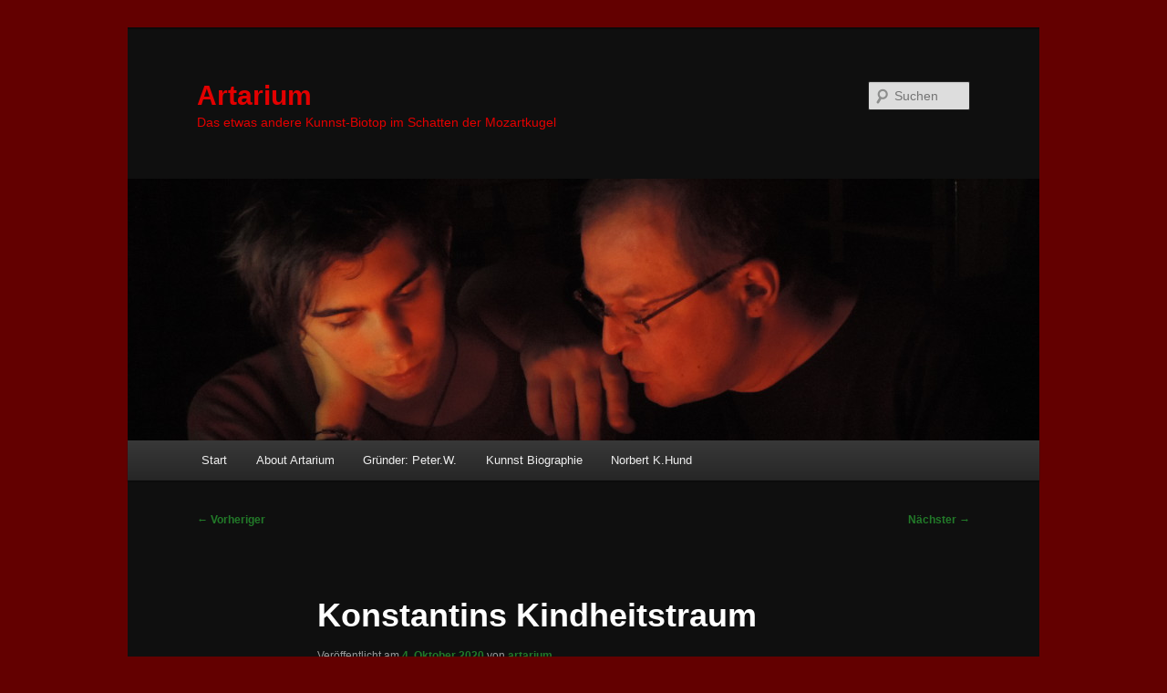

--- FILE ---
content_type: text/html; charset=UTF-8
request_url: https://blog.radiofabrik.at/artarium/2020/10/04/konstantins-kindheitstraum/
body_size: 12523
content:
<!DOCTYPE html>
<html dir="ltr" lang="de" prefix="og: https://ogp.me/ns#">
<head>
<meta charset="UTF-8" />
<meta name="viewport" content="width=device-width, initial-scale=1.0" />
<title>
Konstantins Kindheitstraum - ArtariumArtarium	</title>
<link rel="profile" href="https://gmpg.org/xfn/11" />
<link rel="stylesheet" type="text/css" media="all" href="https://blog.radiofabrik.at/artarium/wp-content/themes/twentyeleven/style.css?ver=20251202" />
<link rel="pingback" href="https://blog.radiofabrik.at/artarium/xmlrpc.php">

		<!-- All in One SEO 4.9.3 - aioseo.com -->
	<meta name="description" content="&gt; Sendung: Artarium vom Sonntag, 11. Oktober - Konstantin Wecker hat sich da wohl wirklich einen Kindheitstraum erfüllt: Gemeinsam mit dem Kammerorchester der Bayerischen Philharmonie einen üppigen Überblick seiner eigenen Werke darzutun. In der Konzertreihe “Weltenbrand” sowie auf dem gleichnamigen Live-Doppelalbum orgelt es einem Weckers Welt jetzt also orchestral um die Sinne - und es" />
	<meta name="robots" content="max-image-preview:large" />
	<meta name="author" content="artarium"/>
	<link rel="canonical" href="https://blog.radiofabrik.at/artarium/2020/10/04/konstantins-kindheitstraum/" />
	<meta name="generator" content="All in One SEO (AIOSEO) 4.9.3" />
		<meta property="og:locale" content="de_DE" />
		<meta property="og:site_name" content="Artarium - Das etwas andere Kunnst-Biotop im Schatten der Mozartkugel" />
		<meta property="og:type" content="article" />
		<meta property="og:title" content="Konstantins Kindheitstraum - Artarium" />
		<meta property="og:description" content="&gt; Sendung: Artarium vom Sonntag, 11. Oktober - Konstantin Wecker hat sich da wohl wirklich einen Kindheitstraum erfüllt: Gemeinsam mit dem Kammerorchester der Bayerischen Philharmonie einen üppigen Überblick seiner eigenen Werke darzutun. In der Konzertreihe “Weltenbrand” sowie auf dem gleichnamigen Live-Doppelalbum orgelt es einem Weckers Welt jetzt also orchestral um die Sinne - und es" />
		<meta property="og:url" content="https://blog.radiofabrik.at/artarium/2020/10/04/konstantins-kindheitstraum/" />
		<meta property="article:published_time" content="2020-10-04T21:26:47+00:00" />
		<meta property="article:modified_time" content="2020-10-11T17:37:09+00:00" />
		<meta name="twitter:card" content="summary" />
		<meta name="twitter:title" content="Konstantins Kindheitstraum - Artarium" />
		<meta name="twitter:description" content="&gt; Sendung: Artarium vom Sonntag, 11. Oktober - Konstantin Wecker hat sich da wohl wirklich einen Kindheitstraum erfüllt: Gemeinsam mit dem Kammerorchester der Bayerischen Philharmonie einen üppigen Überblick seiner eigenen Werke darzutun. In der Konzertreihe “Weltenbrand” sowie auf dem gleichnamigen Live-Doppelalbum orgelt es einem Weckers Welt jetzt also orchestral um die Sinne - und es" />
		<script type="application/ld+json" class="aioseo-schema">
			{"@context":"https:\/\/schema.org","@graph":[{"@type":"BlogPosting","@id":"https:\/\/blog.radiofabrik.at\/artarium\/2020\/10\/04\/konstantins-kindheitstraum\/#blogposting","name":"Konstantins Kindheitstraum - Artarium","headline":"Konstantins Kindheitstraum","author":{"@id":"https:\/\/blog.radiofabrik.at\/artarium\/author\/artarium\/#author"},"publisher":{"@id":"https:\/\/blog.radiofabrik.at\/artarium\/#organization"},"image":{"@type":"ImageObject","url":"https:\/\/blog.radiofabrik.at\/artarium\/files\/2020\/10\/Konstantins-Kindheitstraum.jpg","@id":"https:\/\/blog.radiofabrik.at\/artarium\/2020\/10\/04\/konstantins-kindheitstraum\/#articleImage","width":1200,"height":1200,"caption":"Konstantins Kindheitstraum"},"datePublished":"2020-10-04T22:26:47+01:00","dateModified":"2020-10-11T18:37:09+01:00","inLanguage":"de-DE","mainEntityOfPage":{"@id":"https:\/\/blog.radiofabrik.at\/artarium\/2020\/10\/04\/konstantins-kindheitstraum\/#webpage"},"isPartOf":{"@id":"https:\/\/blog.radiofabrik.at\/artarium\/2020\/10\/04\/konstantins-kindheitstraum\/#webpage"},"articleSection":"Konzept, News, Passt in keine Schachtel, Projekt, Sendung, Das ganze Album!, Die Ursache, KUNNST?, Musik, Portrait, ReView, Zeit Geschichte"},{"@type":"BreadcrumbList","@id":"https:\/\/blog.radiofabrik.at\/artarium\/2020\/10\/04\/konstantins-kindheitstraum\/#breadcrumblist","itemListElement":[{"@type":"ListItem","@id":"https:\/\/blog.radiofabrik.at\/artarium#listItem","position":1,"name":"Home","item":"https:\/\/blog.radiofabrik.at\/artarium","nextItem":{"@type":"ListItem","@id":"https:\/\/blog.radiofabrik.at\/artarium\/category\/uncategorized\/#listItem","name":"Passt in keine Schachtel"}},{"@type":"ListItem","@id":"https:\/\/blog.radiofabrik.at\/artarium\/category\/uncategorized\/#listItem","position":2,"name":"Passt in keine Schachtel","item":"https:\/\/blog.radiofabrik.at\/artarium\/category\/uncategorized\/","nextItem":{"@type":"ListItem","@id":"https:\/\/blog.radiofabrik.at\/artarium\/2020\/10\/04\/konstantins-kindheitstraum\/#listItem","name":"Konstantins Kindheitstraum"},"previousItem":{"@type":"ListItem","@id":"https:\/\/blog.radiofabrik.at\/artarium#listItem","name":"Home"}},{"@type":"ListItem","@id":"https:\/\/blog.radiofabrik.at\/artarium\/2020\/10\/04\/konstantins-kindheitstraum\/#listItem","position":3,"name":"Konstantins Kindheitstraum","previousItem":{"@type":"ListItem","@id":"https:\/\/blog.radiofabrik.at\/artarium\/category\/uncategorized\/#listItem","name":"Passt in keine Schachtel"}}]},{"@type":"Organization","@id":"https:\/\/blog.radiofabrik.at\/artarium\/#organization","name":"Artarium","description":"Das etwas andere Kunnst-Biotop im Schatten der Mozartkugel","url":"https:\/\/blog.radiofabrik.at\/artarium\/"},{"@type":"Person","@id":"https:\/\/blog.radiofabrik.at\/artarium\/author\/artarium\/#author","url":"https:\/\/blog.radiofabrik.at\/artarium\/author\/artarium\/","name":"artarium","image":{"@type":"ImageObject","@id":"https:\/\/blog.radiofabrik.at\/artarium\/2020\/10\/04\/konstantins-kindheitstraum\/#authorImage","url":"https:\/\/secure.gravatar.com\/avatar\/6db59e27fd0b23fecbe8b68486ed6b638848fb8c1483d1931a1efe842d93a722?s=96&d=identicon&r=pg","width":96,"height":96,"caption":"artarium"}},{"@type":"WebPage","@id":"https:\/\/blog.radiofabrik.at\/artarium\/2020\/10\/04\/konstantins-kindheitstraum\/#webpage","url":"https:\/\/blog.radiofabrik.at\/artarium\/2020\/10\/04\/konstantins-kindheitstraum\/","name":"Konstantins Kindheitstraum - Artarium","description":"> Sendung: Artarium vom Sonntag, 11. Oktober - Konstantin Wecker hat sich da wohl wirklich einen Kindheitstraum erf\u00fcllt: Gemeinsam mit dem Kammerorchester der Bayerischen Philharmonie einen \u00fcppigen \u00dcberblick seiner eigenen Werke darzutun. In der Konzertreihe \u201cWeltenbrand\u201d sowie auf dem gleichnamigen Live-Doppelalbum orgelt es einem Weckers Welt jetzt also orchestral um die Sinne - und es","inLanguage":"de-DE","isPartOf":{"@id":"https:\/\/blog.radiofabrik.at\/artarium\/#website"},"breadcrumb":{"@id":"https:\/\/blog.radiofabrik.at\/artarium\/2020\/10\/04\/konstantins-kindheitstraum\/#breadcrumblist"},"author":{"@id":"https:\/\/blog.radiofabrik.at\/artarium\/author\/artarium\/#author"},"creator":{"@id":"https:\/\/blog.radiofabrik.at\/artarium\/author\/artarium\/#author"},"datePublished":"2020-10-04T22:26:47+01:00","dateModified":"2020-10-11T18:37:09+01:00"},{"@type":"WebSite","@id":"https:\/\/blog.radiofabrik.at\/artarium\/#website","url":"https:\/\/blog.radiofabrik.at\/artarium\/","name":"Artarium","description":"Das etwas andere Kunnst-Biotop im Schatten der Mozartkugel","inLanguage":"de-DE","publisher":{"@id":"https:\/\/blog.radiofabrik.at\/artarium\/#organization"}}]}
		</script>
		<!-- All in One SEO -->

<link rel='dns-prefetch' href='//blog.radiofabrik.at' />
<link rel="alternate" type="application/rss+xml" title="Artarium &raquo; Feed" href="https://blog.radiofabrik.at/artarium/feed/" />
<link rel="alternate" type="application/rss+xml" title="Artarium &raquo; Kommentar-Feed" href="https://blog.radiofabrik.at/artarium/comments/feed/" />
<link rel="alternate" title="oEmbed (JSON)" type="application/json+oembed" href="https://blog.radiofabrik.at/artarium/wp-json/oembed/1.0/embed?url=https%3A%2F%2Fblog.radiofabrik.at%2Fartarium%2F2020%2F10%2F04%2Fkonstantins-kindheitstraum%2F" />
<link rel="alternate" title="oEmbed (XML)" type="text/xml+oembed" href="https://blog.radiofabrik.at/artarium/wp-json/oembed/1.0/embed?url=https%3A%2F%2Fblog.radiofabrik.at%2Fartarium%2F2020%2F10%2F04%2Fkonstantins-kindheitstraum%2F&#038;format=xml" />
<style id='wp-img-auto-sizes-contain-inline-css' type='text/css'>
img:is([sizes=auto i],[sizes^="auto," i]){contain-intrinsic-size:3000px 1500px}
/*# sourceURL=wp-img-auto-sizes-contain-inline-css */
</style>
<style id='wp-emoji-styles-inline-css' type='text/css'>

	img.wp-smiley, img.emoji {
		display: inline !important;
		border: none !important;
		box-shadow: none !important;
		height: 1em !important;
		width: 1em !important;
		margin: 0 0.07em !important;
		vertical-align: -0.1em !important;
		background: none !important;
		padding: 0 !important;
	}
/*# sourceURL=wp-emoji-styles-inline-css */
</style>
<style id='wp-block-library-inline-css' type='text/css'>
:root{--wp-block-synced-color:#7a00df;--wp-block-synced-color--rgb:122,0,223;--wp-bound-block-color:var(--wp-block-synced-color);--wp-editor-canvas-background:#ddd;--wp-admin-theme-color:#007cba;--wp-admin-theme-color--rgb:0,124,186;--wp-admin-theme-color-darker-10:#006ba1;--wp-admin-theme-color-darker-10--rgb:0,107,160.5;--wp-admin-theme-color-darker-20:#005a87;--wp-admin-theme-color-darker-20--rgb:0,90,135;--wp-admin-border-width-focus:2px}@media (min-resolution:192dpi){:root{--wp-admin-border-width-focus:1.5px}}.wp-element-button{cursor:pointer}:root .has-very-light-gray-background-color{background-color:#eee}:root .has-very-dark-gray-background-color{background-color:#313131}:root .has-very-light-gray-color{color:#eee}:root .has-very-dark-gray-color{color:#313131}:root .has-vivid-green-cyan-to-vivid-cyan-blue-gradient-background{background:linear-gradient(135deg,#00d084,#0693e3)}:root .has-purple-crush-gradient-background{background:linear-gradient(135deg,#34e2e4,#4721fb 50%,#ab1dfe)}:root .has-hazy-dawn-gradient-background{background:linear-gradient(135deg,#faaca8,#dad0ec)}:root .has-subdued-olive-gradient-background{background:linear-gradient(135deg,#fafae1,#67a671)}:root .has-atomic-cream-gradient-background{background:linear-gradient(135deg,#fdd79a,#004a59)}:root .has-nightshade-gradient-background{background:linear-gradient(135deg,#330968,#31cdcf)}:root .has-midnight-gradient-background{background:linear-gradient(135deg,#020381,#2874fc)}:root{--wp--preset--font-size--normal:16px;--wp--preset--font-size--huge:42px}.has-regular-font-size{font-size:1em}.has-larger-font-size{font-size:2.625em}.has-normal-font-size{font-size:var(--wp--preset--font-size--normal)}.has-huge-font-size{font-size:var(--wp--preset--font-size--huge)}.has-text-align-center{text-align:center}.has-text-align-left{text-align:left}.has-text-align-right{text-align:right}.has-fit-text{white-space:nowrap!important}#end-resizable-editor-section{display:none}.aligncenter{clear:both}.items-justified-left{justify-content:flex-start}.items-justified-center{justify-content:center}.items-justified-right{justify-content:flex-end}.items-justified-space-between{justify-content:space-between}.screen-reader-text{border:0;clip-path:inset(50%);height:1px;margin:-1px;overflow:hidden;padding:0;position:absolute;width:1px;word-wrap:normal!important}.screen-reader-text:focus{background-color:#ddd;clip-path:none;color:#444;display:block;font-size:1em;height:auto;left:5px;line-height:normal;padding:15px 23px 14px;text-decoration:none;top:5px;width:auto;z-index:100000}html :where(.has-border-color){border-style:solid}html :where([style*=border-top-color]){border-top-style:solid}html :where([style*=border-right-color]){border-right-style:solid}html :where([style*=border-bottom-color]){border-bottom-style:solid}html :where([style*=border-left-color]){border-left-style:solid}html :where([style*=border-width]){border-style:solid}html :where([style*=border-top-width]){border-top-style:solid}html :where([style*=border-right-width]){border-right-style:solid}html :where([style*=border-bottom-width]){border-bottom-style:solid}html :where([style*=border-left-width]){border-left-style:solid}html :where(img[class*=wp-image-]){height:auto;max-width:100%}:where(figure){margin:0 0 1em}html :where(.is-position-sticky){--wp-admin--admin-bar--position-offset:var(--wp-admin--admin-bar--height,0px)}@media screen and (max-width:600px){html :where(.is-position-sticky){--wp-admin--admin-bar--position-offset:0px}}

/*# sourceURL=wp-block-library-inline-css */
</style><style id='global-styles-inline-css' type='text/css'>
:root{--wp--preset--aspect-ratio--square: 1;--wp--preset--aspect-ratio--4-3: 4/3;--wp--preset--aspect-ratio--3-4: 3/4;--wp--preset--aspect-ratio--3-2: 3/2;--wp--preset--aspect-ratio--2-3: 2/3;--wp--preset--aspect-ratio--16-9: 16/9;--wp--preset--aspect-ratio--9-16: 9/16;--wp--preset--color--black: #000;--wp--preset--color--cyan-bluish-gray: #abb8c3;--wp--preset--color--white: #fff;--wp--preset--color--pale-pink: #f78da7;--wp--preset--color--vivid-red: #cf2e2e;--wp--preset--color--luminous-vivid-orange: #ff6900;--wp--preset--color--luminous-vivid-amber: #fcb900;--wp--preset--color--light-green-cyan: #7bdcb5;--wp--preset--color--vivid-green-cyan: #00d084;--wp--preset--color--pale-cyan-blue: #8ed1fc;--wp--preset--color--vivid-cyan-blue: #0693e3;--wp--preset--color--vivid-purple: #9b51e0;--wp--preset--color--blue: #1982d1;--wp--preset--color--dark-gray: #373737;--wp--preset--color--medium-gray: #666;--wp--preset--color--light-gray: #e2e2e2;--wp--preset--gradient--vivid-cyan-blue-to-vivid-purple: linear-gradient(135deg,rgb(6,147,227) 0%,rgb(155,81,224) 100%);--wp--preset--gradient--light-green-cyan-to-vivid-green-cyan: linear-gradient(135deg,rgb(122,220,180) 0%,rgb(0,208,130) 100%);--wp--preset--gradient--luminous-vivid-amber-to-luminous-vivid-orange: linear-gradient(135deg,rgb(252,185,0) 0%,rgb(255,105,0) 100%);--wp--preset--gradient--luminous-vivid-orange-to-vivid-red: linear-gradient(135deg,rgb(255,105,0) 0%,rgb(207,46,46) 100%);--wp--preset--gradient--very-light-gray-to-cyan-bluish-gray: linear-gradient(135deg,rgb(238,238,238) 0%,rgb(169,184,195) 100%);--wp--preset--gradient--cool-to-warm-spectrum: linear-gradient(135deg,rgb(74,234,220) 0%,rgb(151,120,209) 20%,rgb(207,42,186) 40%,rgb(238,44,130) 60%,rgb(251,105,98) 80%,rgb(254,248,76) 100%);--wp--preset--gradient--blush-light-purple: linear-gradient(135deg,rgb(255,206,236) 0%,rgb(152,150,240) 100%);--wp--preset--gradient--blush-bordeaux: linear-gradient(135deg,rgb(254,205,165) 0%,rgb(254,45,45) 50%,rgb(107,0,62) 100%);--wp--preset--gradient--luminous-dusk: linear-gradient(135deg,rgb(255,203,112) 0%,rgb(199,81,192) 50%,rgb(65,88,208) 100%);--wp--preset--gradient--pale-ocean: linear-gradient(135deg,rgb(255,245,203) 0%,rgb(182,227,212) 50%,rgb(51,167,181) 100%);--wp--preset--gradient--electric-grass: linear-gradient(135deg,rgb(202,248,128) 0%,rgb(113,206,126) 100%);--wp--preset--gradient--midnight: linear-gradient(135deg,rgb(2,3,129) 0%,rgb(40,116,252) 100%);--wp--preset--font-size--small: 13px;--wp--preset--font-size--medium: 20px;--wp--preset--font-size--large: 36px;--wp--preset--font-size--x-large: 42px;--wp--preset--spacing--20: 0.44rem;--wp--preset--spacing--30: 0.67rem;--wp--preset--spacing--40: 1rem;--wp--preset--spacing--50: 1.5rem;--wp--preset--spacing--60: 2.25rem;--wp--preset--spacing--70: 3.38rem;--wp--preset--spacing--80: 5.06rem;--wp--preset--shadow--natural: 6px 6px 9px rgba(0, 0, 0, 0.2);--wp--preset--shadow--deep: 12px 12px 50px rgba(0, 0, 0, 0.4);--wp--preset--shadow--sharp: 6px 6px 0px rgba(0, 0, 0, 0.2);--wp--preset--shadow--outlined: 6px 6px 0px -3px rgb(255, 255, 255), 6px 6px rgb(0, 0, 0);--wp--preset--shadow--crisp: 6px 6px 0px rgb(0, 0, 0);}:where(.is-layout-flex){gap: 0.5em;}:where(.is-layout-grid){gap: 0.5em;}body .is-layout-flex{display: flex;}.is-layout-flex{flex-wrap: wrap;align-items: center;}.is-layout-flex > :is(*, div){margin: 0;}body .is-layout-grid{display: grid;}.is-layout-grid > :is(*, div){margin: 0;}:where(.wp-block-columns.is-layout-flex){gap: 2em;}:where(.wp-block-columns.is-layout-grid){gap: 2em;}:where(.wp-block-post-template.is-layout-flex){gap: 1.25em;}:where(.wp-block-post-template.is-layout-grid){gap: 1.25em;}.has-black-color{color: var(--wp--preset--color--black) !important;}.has-cyan-bluish-gray-color{color: var(--wp--preset--color--cyan-bluish-gray) !important;}.has-white-color{color: var(--wp--preset--color--white) !important;}.has-pale-pink-color{color: var(--wp--preset--color--pale-pink) !important;}.has-vivid-red-color{color: var(--wp--preset--color--vivid-red) !important;}.has-luminous-vivid-orange-color{color: var(--wp--preset--color--luminous-vivid-orange) !important;}.has-luminous-vivid-amber-color{color: var(--wp--preset--color--luminous-vivid-amber) !important;}.has-light-green-cyan-color{color: var(--wp--preset--color--light-green-cyan) !important;}.has-vivid-green-cyan-color{color: var(--wp--preset--color--vivid-green-cyan) !important;}.has-pale-cyan-blue-color{color: var(--wp--preset--color--pale-cyan-blue) !important;}.has-vivid-cyan-blue-color{color: var(--wp--preset--color--vivid-cyan-blue) !important;}.has-vivid-purple-color{color: var(--wp--preset--color--vivid-purple) !important;}.has-black-background-color{background-color: var(--wp--preset--color--black) !important;}.has-cyan-bluish-gray-background-color{background-color: var(--wp--preset--color--cyan-bluish-gray) !important;}.has-white-background-color{background-color: var(--wp--preset--color--white) !important;}.has-pale-pink-background-color{background-color: var(--wp--preset--color--pale-pink) !important;}.has-vivid-red-background-color{background-color: var(--wp--preset--color--vivid-red) !important;}.has-luminous-vivid-orange-background-color{background-color: var(--wp--preset--color--luminous-vivid-orange) !important;}.has-luminous-vivid-amber-background-color{background-color: var(--wp--preset--color--luminous-vivid-amber) !important;}.has-light-green-cyan-background-color{background-color: var(--wp--preset--color--light-green-cyan) !important;}.has-vivid-green-cyan-background-color{background-color: var(--wp--preset--color--vivid-green-cyan) !important;}.has-pale-cyan-blue-background-color{background-color: var(--wp--preset--color--pale-cyan-blue) !important;}.has-vivid-cyan-blue-background-color{background-color: var(--wp--preset--color--vivid-cyan-blue) !important;}.has-vivid-purple-background-color{background-color: var(--wp--preset--color--vivid-purple) !important;}.has-black-border-color{border-color: var(--wp--preset--color--black) !important;}.has-cyan-bluish-gray-border-color{border-color: var(--wp--preset--color--cyan-bluish-gray) !important;}.has-white-border-color{border-color: var(--wp--preset--color--white) !important;}.has-pale-pink-border-color{border-color: var(--wp--preset--color--pale-pink) !important;}.has-vivid-red-border-color{border-color: var(--wp--preset--color--vivid-red) !important;}.has-luminous-vivid-orange-border-color{border-color: var(--wp--preset--color--luminous-vivid-orange) !important;}.has-luminous-vivid-amber-border-color{border-color: var(--wp--preset--color--luminous-vivid-amber) !important;}.has-light-green-cyan-border-color{border-color: var(--wp--preset--color--light-green-cyan) !important;}.has-vivid-green-cyan-border-color{border-color: var(--wp--preset--color--vivid-green-cyan) !important;}.has-pale-cyan-blue-border-color{border-color: var(--wp--preset--color--pale-cyan-blue) !important;}.has-vivid-cyan-blue-border-color{border-color: var(--wp--preset--color--vivid-cyan-blue) !important;}.has-vivid-purple-border-color{border-color: var(--wp--preset--color--vivid-purple) !important;}.has-vivid-cyan-blue-to-vivid-purple-gradient-background{background: var(--wp--preset--gradient--vivid-cyan-blue-to-vivid-purple) !important;}.has-light-green-cyan-to-vivid-green-cyan-gradient-background{background: var(--wp--preset--gradient--light-green-cyan-to-vivid-green-cyan) !important;}.has-luminous-vivid-amber-to-luminous-vivid-orange-gradient-background{background: var(--wp--preset--gradient--luminous-vivid-amber-to-luminous-vivid-orange) !important;}.has-luminous-vivid-orange-to-vivid-red-gradient-background{background: var(--wp--preset--gradient--luminous-vivid-orange-to-vivid-red) !important;}.has-very-light-gray-to-cyan-bluish-gray-gradient-background{background: var(--wp--preset--gradient--very-light-gray-to-cyan-bluish-gray) !important;}.has-cool-to-warm-spectrum-gradient-background{background: var(--wp--preset--gradient--cool-to-warm-spectrum) !important;}.has-blush-light-purple-gradient-background{background: var(--wp--preset--gradient--blush-light-purple) !important;}.has-blush-bordeaux-gradient-background{background: var(--wp--preset--gradient--blush-bordeaux) !important;}.has-luminous-dusk-gradient-background{background: var(--wp--preset--gradient--luminous-dusk) !important;}.has-pale-ocean-gradient-background{background: var(--wp--preset--gradient--pale-ocean) !important;}.has-electric-grass-gradient-background{background: var(--wp--preset--gradient--electric-grass) !important;}.has-midnight-gradient-background{background: var(--wp--preset--gradient--midnight) !important;}.has-small-font-size{font-size: var(--wp--preset--font-size--small) !important;}.has-medium-font-size{font-size: var(--wp--preset--font-size--medium) !important;}.has-large-font-size{font-size: var(--wp--preset--font-size--large) !important;}.has-x-large-font-size{font-size: var(--wp--preset--font-size--x-large) !important;}
/*# sourceURL=global-styles-inline-css */
</style>

<style id='classic-theme-styles-inline-css' type='text/css'>
/*! This file is auto-generated */
.wp-block-button__link{color:#fff;background-color:#32373c;border-radius:9999px;box-shadow:none;text-decoration:none;padding:calc(.667em + 2px) calc(1.333em + 2px);font-size:1.125em}.wp-block-file__button{background:#32373c;color:#fff;text-decoration:none}
/*# sourceURL=/wp-includes/css/classic-themes.min.css */
</style>
<link rel='stylesheet' id='twentyeleven-block-style-css' href='https://blog.radiofabrik.at/artarium/wp-content/themes/twentyeleven/blocks.css?ver=20240703' type='text/css' media='all' />
<link rel='stylesheet' id='dark-css' href='https://blog.radiofabrik.at/artarium/wp-content/themes/twentyeleven/colors/dark.css?ver=20251017' type='text/css' media='all' />
<link rel="https://api.w.org/" href="https://blog.radiofabrik.at/artarium/wp-json/" /><link rel="alternate" title="JSON" type="application/json" href="https://blog.radiofabrik.at/artarium/wp-json/wp/v2/posts/21253" /><link rel="EditURI" type="application/rsd+xml" title="RSD" href="https://blog.radiofabrik.at/artarium/xmlrpc.php?rsd" />

<link rel='shortlink' href='https://blog.radiofabrik.at/artarium/?p=21253' />
	<style>
		/* Link color */
		a,
		#site-title a:focus,
		#site-title a:hover,
		#site-title a:active,
		.entry-title a:hover,
		.entry-title a:focus,
		.entry-title a:active,
		.widget_twentyeleven_ephemera .comments-link a:hover,
		section.recent-posts .other-recent-posts a[rel="bookmark"]:hover,
		section.recent-posts .other-recent-posts .comments-link a:hover,
		.format-image footer.entry-meta a:hover,
		#site-generator a:hover {
			color: #227a29;
		}
		section.recent-posts .other-recent-posts .comments-link a:hover {
			border-color: #227a29;
		}
		article.feature-image.small .entry-summary p a:hover,
		.entry-header .comments-link a:hover,
		.entry-header .comments-link a:focus,
		.entry-header .comments-link a:active,
		.feature-slider a.active {
			background-color: #227a29;
		}
	</style>
			<style type="text/css" id="twentyeleven-header-css">
				#site-title a,
		#site-description {
			color: #e20000;
		}
		</style>
		<style type="text/css" id="custom-background-css">
body.custom-background { background-color: #630000; }
</style>
	</head>

<body class="wp-singular post-template-default single single-post postid-21253 single-format-standard custom-background wp-embed-responsive wp-theme-twentyeleven singular two-column right-sidebar">
<div class="skip-link"><a class="assistive-text" href="#content">Zum primären Inhalt springen</a></div><div id="page" class="hfeed">
	<header id="branding">
			<hgroup>
									<h1 id="site-title"><span><a href="https://blog.radiofabrik.at/artarium/" rel="home" >Artarium</a></span></h1>
										<h2 id="site-description">Das etwas andere Kunnst-Biotop im Schatten der Mozartkugel</h2>
							</hgroup>

						<a href="https://blog.radiofabrik.at/artarium/" rel="home" >
				<img src="https://blog.radiofabrik.at/artarium/files/2014/07/cropped-Chriss-Norbert-Weihnachten.jpg" width="1000" height="287" alt="Artarium" srcset="https://blog.radiofabrik.at/artarium/files/2014/07/cropped-Chriss-Norbert-Weihnachten.jpg 1000w, https://blog.radiofabrik.at/artarium/files/2014/07/cropped-Chriss-Norbert-Weihnachten-300x86.jpg 300w, https://blog.radiofabrik.at/artarium/files/2014/07/cropped-Chriss-Norbert-Weihnachten-500x143.jpg 500w" sizes="(max-width: 1000px) 100vw, 1000px" decoding="async" fetchpriority="high" />			</a>
			
									<form method="get" id="searchform" action="https://blog.radiofabrik.at/artarium/">
		<label for="s" class="assistive-text">Suchen</label>
		<input type="text" class="field" name="s" id="s" placeholder="Suchen" />
		<input type="submit" class="submit" name="submit" id="searchsubmit" value="Suchen" />
	</form>
			
			<nav id="access">
				<h3 class="assistive-text">Hauptmenü</h3>
				<div class="menu"><ul>
<li ><a href="https://blog.radiofabrik.at/artarium/">Start</a></li><li class="page_item page-item-204"><a href="https://blog.radiofabrik.at/artarium/about-artarium/">About Artarium</a></li>
<li class="page_item page-item-1994"><a href="https://blog.radiofabrik.at/artarium/der-grunder-peter-w/">Gründer: Peter.W.</a></li>
<li class="page_item page-item-1185"><a href="https://blog.radiofabrik.at/artarium/kunnst-werk-bio/">Kunnst Biographie</a></li>
<li class="page_item page-item-2"><a href="https://blog.radiofabrik.at/artarium/about/">Norbert K.Hund</a></li>
</ul></div>
			</nav><!-- #access -->
	</header><!-- #branding -->


	<div id="main">

		<div id="primary">
			<div id="content" role="main">

				
					<nav id="nav-single">
						<h3 class="assistive-text">Beitragsnavigation</h3>
						<span class="nav-previous"><a href="https://blog.radiofabrik.at/artarium/2020/09/24/volkstrottel/" rel="prev"><span class="meta-nav">&larr;</span> Vorheriger</a></span>
						<span class="nav-next"><a href="https://blog.radiofabrik.at/artarium/2020/10/16/where-has-all-the-power-gone/" rel="next">Nächster <span class="meta-nav">&rarr;</span></a></span>
					</nav><!-- #nav-single -->

					
<article id="post-21253" class="post-21253 post type-post status-publish format-standard hentry category-konzept-entwicklung category-artarium-news category-uncategorized category-neue-projekte category-sendungen tag-das-ganze-album tag-die-ursache tag-kunnst tag-musik tag-portrait tag-review tag-zeit-geschichte">
	<header class="entry-header">
		<h1 class="entry-title">Konstantins Kindheitstraum</h1>

				<div class="entry-meta">
			<span class="sep">Veröffentlicht am </span><a href="https://blog.radiofabrik.at/artarium/2020/10/04/konstantins-kindheitstraum/" title="22:26" rel="bookmark"><time class="entry-date" datetime="2020-10-04T22:26:47+01:00">4. Oktober 2020</time></a><span class="by-author"> <span class="sep"> von </span> <span class="author vcard"><a class="url fn n" href="https://blog.radiofabrik.at/artarium/author/artarium/" title="Alle Beiträge von artarium anzeigen" rel="author">artarium</a></span></span>		</div><!-- .entry-meta -->
			</header><!-- .entry-header -->

	<div class="entry-content">
		<p><strong>&gt; Sendung: <a href="https://cba.fro.at/473941" target="_blank" rel="noopener noreferrer">Artarium vom Sonntag, 11. Oktober</a> &#8211; <a href="https://wecker.de/" target="_blank" rel="noopener noreferrer">Konstantin Wecker</a></strong> hat sich da wohl wirklich einen <strong>Kindheitstraum</strong> erfüllt: Gemeinsam mit dem Kammerorchester der <strong>Bayerischen Philharmonie</strong> einen üppigen Überblick <strong>seiner eigenen Werke</strong> darzutun. In der Konzertreihe <a href="https://www.youtube.com/playlist?list=OLAK5uy_kKcAaHsz2CklsGxGG_tK09l4uMIZhDvfM" target="_blank" rel="noopener noreferrer"><strong>“Weltenbrand”</strong></a> sowie auf dem gleichnamigen <strong>Live-Doppelalbum</strong> <strong>orgelt es</strong> einem <strong>Weckers Welt</strong> jetzt also <strong>orchestral</strong> um die Sinne &#8211; und es ist kaum zu fassen, dass der lebensfrohe <strong>Sänger</strong>, <strong>Dichter</strong> und <strong>Komponist</strong>, dem wir da beiwohnen, schon <strong>über 70 Jahre</strong> alt ist. Immerhin dauert das Programm fast <strong>zweieinhalb Stunden</strong> und man muss <strong>sehr genau hinhören</strong> um <strong>zu bemerken</strong>, dass dazwischen auch einmal ein Päuschen eingelegt wird. Auf jeden Fall stellt dieser <strong>Rundflug</strong> durch <strong>40 vielseitige</strong> <strong>Schaffensjahre</strong> eine <strong>gelungene Auslese</strong> im bislang ungekannten <strong>Musikgewand</strong> dar.</p>
<p><a href="https://blog.radiofabrik.at/artarium/files/2020/10/Konstantins-Kindheitstraum.jpg"><img decoding="async" class="alignleft size-medium wp-image-21255" src="https://blog.radiofabrik.at/artarium/files/2020/10/Konstantins-Kindheitstraum-300x300.jpg" alt="Konstantins Kindheitstraum" width="300" height="300" srcset="https://blog.radiofabrik.at/artarium/files/2020/10/Konstantins-Kindheitstraum-300x300.jpg 300w, https://blog.radiofabrik.at/artarium/files/2020/10/Konstantins-Kindheitstraum-1024x1024.jpg 1024w, https://blog.radiofabrik.at/artarium/files/2020/10/Konstantins-Kindheitstraum-150x150.jpg 150w, https://blog.radiofabrik.at/artarium/files/2020/10/Konstantins-Kindheitstraum-768x768.jpg 768w, https://blog.radiofabrik.at/artarium/files/2020/10/Konstantins-Kindheitstraum.jpg 1200w" sizes="(max-width: 300px) 100vw, 300px" /></a>Und der <strong>Kindheitstraum?</strong> Oftmals hat <strong>“der Wecker”</strong> inzwischen davon erzählt, wie <strong>der kleine Konstantin</strong> daheim zu den Opernplatten seines Vaters singen lernte. Sich <strong>als Kind</strong> in die Rolle hinein zu <strong>phantasieren</strong>, auf der <strong>Bühne</strong>, mit <strong>Orchester</strong>, das lässt sich einfach <strong>nachempfinden</strong> &#8211; sofern man sich selbst als Kind noch nicht vollends abgeschafft hat. Und heute &#8211; <strong>im Herbst seines Lebens</strong> &#8211; singt <strong>der große Konstantin</strong> seine Lieder <strong>live mit Orchester</strong>, <strong>auf der</strong> <strong>Bühne</strong> &#8211; und <strong>sogar vor Publikum</strong>. Das vergönn&#8216; ich ihm <strong>von Herzen! </strong>Mir ist er im Verlauf meines Lebens <strong>mehrmals wesentlich</strong> geworden &#8211; und das hängt wohl mit der <strong>unglaublichen Vielfalt seiner Ausdrucksformen</strong> zusammen, die eine/n in den verschiedensten <strong>Gestimmtheiten</strong> innerlich <strong>widerspiegeln</strong> können. Zuerst war er mir <strong>Mentor der Auflehnung <a href="https://www.youtube.com/watch?v=m0-npRrjX_4" target="_blank" rel="noopener noreferrer">(Das sag ich euch&#8230;)</a></strong> sowie <strong>Lehrer der Zärtlichkeit <a href="https://www.youtube.com/watch?v=S8ElzN7qArw" target="_blank" rel="noopener noreferrer">(Was tat man den Mädchen)</a></strong>, danach <strong>Wanderführer des politischen Widerstands <a href="https://www.youtube.com/watch?v=mw6nD98IGwg" target="_blank" rel="noopener noreferrer">(Willy)</a></strong> und <strong>Verkörperung von Prallheit und Genuss <a href="https://www.youtube.com/watch?v=yJYYPEnZkho" target="_blank" rel="noopener noreferrer">(Genug ist nicht genug)</a></strong>. Viel später erst entdeckte ich die <strong>Welt seiner Gedichte</strong> und <a href="https://wecker.de/de/musik/album/66-Jetzt-eine-Insel-finden---Live/item/333-Jetzt-eine-Insel-finden.html" target="_blank" rel="noopener noreferrer"><strong>Jetzt eine Insel finden</strong></a> wurde mir zum dauernden <strong>Weggefährten</strong>. Seitdem erachte ich <strong>Weckers lyrisches Werk</strong> für sträflich <strong>unterschätzt</strong>. Aber was willst in der <strong>kleinkarierten Szenerie</strong>, die auf alle und jeden ein <strong>Genreschachterl</strong> scheißt? <strong>Gute Untenhaltung</strong> mit Preiszetterl und Diplom&#8230;</p>
<p><strong>Dahingegen</strong> spielen wir einen Ausschnitt aus <strong>Weckers Weltenbrand mit Orchester</strong> und überlassen euch <strong>dem Leben</strong>, das sich bekanntermaßen weder <strong>diplomieren</strong> noch <strong>bepreiszetterln</strong> lässt. <a href="https://www.youtube.com/watch?v=CsOU9sJskCQ" target="_blank" rel="noopener noreferrer"><strong>Das Leben will lebendig sein&#8230;</strong></a></p>
<p><em>“Die Herren pokern. Ihre Welt schneit unsere Herzen langsam ein. Jetzt kann nur noch die Phantasie die Sterbenden vom Eis befreien.”</em></p>
<p>&nbsp;</p>
			</div><!-- .entry-content -->

	<footer class="entry-meta">
		Dieser Eintrag wurde von <a href="https://blog.radiofabrik.at/artarium/author/artarium/">artarium</a> unter <a href="https://blog.radiofabrik.at/artarium/category/konzept-entwicklung/" rel="category tag">Konzept</a>, <a href="https://blog.radiofabrik.at/artarium/category/artarium-news/" rel="category tag">News</a>, <a href="https://blog.radiofabrik.at/artarium/category/uncategorized/" rel="category tag">Passt in keine Schachtel</a>, <a href="https://blog.radiofabrik.at/artarium/category/neue-projekte/" rel="category tag">Projekt</a>, <a href="https://blog.radiofabrik.at/artarium/category/sendungen/" rel="category tag">Sendung</a> veröffentlicht und mit <a href="https://blog.radiofabrik.at/artarium/tag/das-ganze-album/" rel="tag">Das ganze Album!</a>, <a href="https://blog.radiofabrik.at/artarium/tag/die-ursache/" rel="tag">Die Ursache</a>, <a href="https://blog.radiofabrik.at/artarium/tag/kunnst/" rel="tag">KUNNST?</a>, <a href="https://blog.radiofabrik.at/artarium/tag/musik/" rel="tag">Musik</a>, <a href="https://blog.radiofabrik.at/artarium/tag/portrait/" rel="tag">Portrait</a>, <a href="https://blog.radiofabrik.at/artarium/tag/review/" rel="tag">ReView</a>, <a href="https://blog.radiofabrik.at/artarium/tag/zeit-geschichte/" rel="tag">Zeit Geschichte</a> verschlagwortet. Setze ein Lesezeichen für den <a href="https://blog.radiofabrik.at/artarium/2020/10/04/konstantins-kindheitstraum/" title="Permalink zu Konstantins Kindheitstraum" rel="bookmark">Permalink</a>.
		
				<div id="author-info">
			<div id="author-avatar">
				<img alt='' src='https://secure.gravatar.com/avatar/6db59e27fd0b23fecbe8b68486ed6b638848fb8c1483d1931a1efe842d93a722?s=68&#038;d=identicon&#038;r=pg' srcset='https://secure.gravatar.com/avatar/6db59e27fd0b23fecbe8b68486ed6b638848fb8c1483d1931a1efe842d93a722?s=136&#038;d=identicon&#038;r=pg 2x' class='avatar avatar-68 photo' height='68' width='68' decoding='async'/>			</div><!-- #author-avatar -->
			<div id="author-description">
				<h2>
				Über artarium				</h2>
				Seit Herbst 07 "das etwas andere Kunnst-Biotop" in der Radiofabrik und seit Anfang 09 daselbst "im Schatten der Mozartkugel" als Artarium unterwegs. Immer auf der Suche nach neuen Gästen, Themen und Gestaltungsformen...

Hochfrequenter Wortwetz- und Mundwerksmeister zwischen Live-Unmoderation und Poesie-Performance. Psychodelikate Audiocollagenkunst, stimmungsexzessive Hörweltendramaturgie, subversiver Seelenstriptease, unverzichtbares Urgewürz und...

In diesem Unsinn zeig ich euch hier einen tieferen!

Ab- und hintergründige Neu- und Nettigkeiten aus der wundersamen Welt des Artarium, seinen Gästinnen und Hörerichen. Kunnst mi eigntlich gern ham. So do mi - i di a! Bussal...				<div id="author-link">
					<a href="https://blog.radiofabrik.at/artarium/author/artarium/" rel="author">
						Alle Beiträge von artarium anzeigen <span class="meta-nav">&rarr;</span>					</a>
				</div><!-- #author-link	-->
			</div><!-- #author-description -->
		</div><!-- #author-info -->
			</footer><!-- .entry-meta -->
</article><!-- #post-21253 -->

						<div id="comments">
	
	
	
	
</div><!-- #comments -->

				
			</div><!-- #content -->
		</div><!-- #primary -->


	</div><!-- #main -->

	<footer id="colophon">

			

			<div id="site-generator">
												<a href="https://de.wordpress.org/" class="imprint" title="Eine semantische, persönliche Publikationsplattform">
					Mit Stolz präsentiert von WordPress				</a>
			</div>
	</footer><!-- #colophon -->
</div><!-- #page -->

<script type="speculationrules">
{"prefetch":[{"source":"document","where":{"and":[{"href_matches":"/artarium/*"},{"not":{"href_matches":["/artarium/wp-*.php","/artarium/wp-admin/*","/artarium/files/*","/artarium/wp-content/*","/artarium/wp-content/plugins/*","/artarium/wp-content/themes/twentyeleven/*","/artarium/*\\?(.+)"]}},{"not":{"selector_matches":"a[rel~=\"nofollow\"]"}},{"not":{"selector_matches":".no-prefetch, .no-prefetch a"}}]},"eagerness":"conservative"}]}
</script>
<!-- Matomo -->
<script>
  var _paq = window._paq = window._paq || [];
  /* tracker methods like "setCustomDimension" should be called before "trackPageView" */
  _paq.push(['trackPageView']);
  _paq.push(['enableLinkTracking']);
  (function() {
    var u="https://stats.radiofabrik.at/matomo/";
    _paq.push(['setTrackerUrl', u+'matomo.php']);
    _paq.push(['setSiteId', '1']);
    var d=document, g=d.createElement('script'), s=d.getElementsByTagName('script')[0];
    g.async=true; g.src=u+'matomo.js'; s.parentNode.insertBefore(g,s);
  })();
</script>
<!-- End Matomo Code -->
<script id="wp-emoji-settings" type="application/json">
{"baseUrl":"https://s.w.org/images/core/emoji/17.0.2/72x72/","ext":".png","svgUrl":"https://s.w.org/images/core/emoji/17.0.2/svg/","svgExt":".svg","source":{"concatemoji":"https://blog.radiofabrik.at/artarium/wp-includes/js/wp-emoji-release.min.js?ver=c25280db03ee1a0ffb0402e9b13aeb01"}}
</script>
<script type="module">
/* <![CDATA[ */
/*! This file is auto-generated */
const a=JSON.parse(document.getElementById("wp-emoji-settings").textContent),o=(window._wpemojiSettings=a,"wpEmojiSettingsSupports"),s=["flag","emoji"];function i(e){try{var t={supportTests:e,timestamp:(new Date).valueOf()};sessionStorage.setItem(o,JSON.stringify(t))}catch(e){}}function c(e,t,n){e.clearRect(0,0,e.canvas.width,e.canvas.height),e.fillText(t,0,0);t=new Uint32Array(e.getImageData(0,0,e.canvas.width,e.canvas.height).data);e.clearRect(0,0,e.canvas.width,e.canvas.height),e.fillText(n,0,0);const a=new Uint32Array(e.getImageData(0,0,e.canvas.width,e.canvas.height).data);return t.every((e,t)=>e===a[t])}function p(e,t){e.clearRect(0,0,e.canvas.width,e.canvas.height),e.fillText(t,0,0);var n=e.getImageData(16,16,1,1);for(let e=0;e<n.data.length;e++)if(0!==n.data[e])return!1;return!0}function u(e,t,n,a){switch(t){case"flag":return n(e,"\ud83c\udff3\ufe0f\u200d\u26a7\ufe0f","\ud83c\udff3\ufe0f\u200b\u26a7\ufe0f")?!1:!n(e,"\ud83c\udde8\ud83c\uddf6","\ud83c\udde8\u200b\ud83c\uddf6")&&!n(e,"\ud83c\udff4\udb40\udc67\udb40\udc62\udb40\udc65\udb40\udc6e\udb40\udc67\udb40\udc7f","\ud83c\udff4\u200b\udb40\udc67\u200b\udb40\udc62\u200b\udb40\udc65\u200b\udb40\udc6e\u200b\udb40\udc67\u200b\udb40\udc7f");case"emoji":return!a(e,"\ud83e\u1fac8")}return!1}function f(e,t,n,a){let r;const o=(r="undefined"!=typeof WorkerGlobalScope&&self instanceof WorkerGlobalScope?new OffscreenCanvas(300,150):document.createElement("canvas")).getContext("2d",{willReadFrequently:!0}),s=(o.textBaseline="top",o.font="600 32px Arial",{});return e.forEach(e=>{s[e]=t(o,e,n,a)}),s}function r(e){var t=document.createElement("script");t.src=e,t.defer=!0,document.head.appendChild(t)}a.supports={everything:!0,everythingExceptFlag:!0},new Promise(t=>{let n=function(){try{var e=JSON.parse(sessionStorage.getItem(o));if("object"==typeof e&&"number"==typeof e.timestamp&&(new Date).valueOf()<e.timestamp+604800&&"object"==typeof e.supportTests)return e.supportTests}catch(e){}return null}();if(!n){if("undefined"!=typeof Worker&&"undefined"!=typeof OffscreenCanvas&&"undefined"!=typeof URL&&URL.createObjectURL&&"undefined"!=typeof Blob)try{var e="postMessage("+f.toString()+"("+[JSON.stringify(s),u.toString(),c.toString(),p.toString()].join(",")+"));",a=new Blob([e],{type:"text/javascript"});const r=new Worker(URL.createObjectURL(a),{name:"wpTestEmojiSupports"});return void(r.onmessage=e=>{i(n=e.data),r.terminate(),t(n)})}catch(e){}i(n=f(s,u,c,p))}t(n)}).then(e=>{for(const n in e)a.supports[n]=e[n],a.supports.everything=a.supports.everything&&a.supports[n],"flag"!==n&&(a.supports.everythingExceptFlag=a.supports.everythingExceptFlag&&a.supports[n]);var t;a.supports.everythingExceptFlag=a.supports.everythingExceptFlag&&!a.supports.flag,a.supports.everything||((t=a.source||{}).concatemoji?r(t.concatemoji):t.wpemoji&&t.twemoji&&(r(t.twemoji),r(t.wpemoji)))});
//# sourceURL=https://blog.radiofabrik.at/artarium/wp-includes/js/wp-emoji-loader.min.js
/* ]]> */
</script>

</body>
</html>
